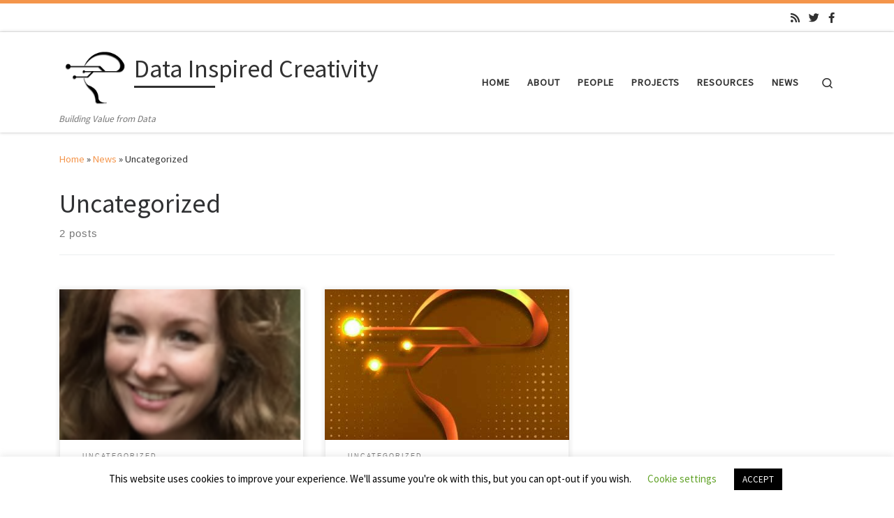

--- FILE ---
content_type: text/html; charset=UTF-8
request_url: https://datainspiredcreativity.com/category/uncategorized/
body_size: 13907
content:
<!DOCTYPE html> <!--[if IE 7]><html
class="ie ie7" lang="en-US"> <![endif]--> <!--[if IE 8]><html
class="ie ie8" lang="en-US"> <![endif]--> <!--[if !(IE 7) | !(IE 8)  ]><!--><html
lang="en-US" class="no-js"> <!--<![endif]--><head><meta
charset="UTF-8" /><meta
http-equiv="X-UA-Compatible" content="IE=EDGE" /><meta
name="viewport" content="width=device-width, initial-scale=1.0" /><link
rel="profile"  href="https://gmpg.org/xfn/11" /><link
rel="pingback" href="https://datainspiredcreativity.com/xmlrpc.php" /> <!--[if lt IE 9]><script src="https://datainspiredcreativity.com/wp-content/themes/customizr/assets/front/js/libs/html5.js"></script><![endif]--><script>(function(html){html.className = html.className.replace(/\bno-js\b/,'js')})(document.documentElement);</script><script data-cfasync="false" data-pagespeed-no-defer type="text/javascript">//<![CDATA[
	var gtm4wp_datalayer_name = "dataLayer";
	var dataLayer = dataLayer || [];

	var gtm4wp_scrollerscript_debugmode         = false;
	var gtm4wp_scrollerscript_callbacktime      = 100;
	var gtm4wp_scrollerscript_readerlocation    = 150;
	var gtm4wp_scrollerscript_contentelementid  = "content";
	var gtm4wp_scrollerscript_scannertime       = 60;
//]]>
</script><title>Uncategorized Archives - Data Inspired Creativity</title><meta
name="robots" content="index, follow" /><meta
name="googlebot" content="index, follow, max-snippet:-1, max-image-preview:large, max-video-preview:-1" /><meta
name="bingbot" content="index, follow, max-snippet:-1, max-image-preview:large, max-video-preview:-1" /><link
rel="canonical" href="https://datainspiredcreativity.com/category/uncategorized/" /><meta
property="og:locale" content="en_US" /><meta
property="og:type" content="article" /><meta
property="og:title" content="Uncategorized Archives - Data Inspired Creativity" /><meta
property="og:url" content="https://datainspiredcreativity.com/category/uncategorized/" /><meta
property="og:site_name" content="Data Inspired Creativity" /><meta
property="og:image" content="https://datainspiredcreativity.com/wp-content/uploads/2020/03/Avatar-black.jpg" /><meta
property="og:image:width" content="1080" /><meta
property="og:image:height" content="1080" /><meta
name="twitter:card" content="summary_large_image" /><meta
name="twitter:site" content="@DataInspired" /><script type="application/ld+json" class="yoast-schema-graph">{"@context":"https://schema.org","@graph":[{"@type":"WebSite","@id":"https://datainspiredcreativity.com/#website","url":"https://datainspiredcreativity.com/","name":"Data Inspired Creativity","description":"Building Value from Data","potentialAction":[{"@type":"SearchAction","target":"https://datainspiredcreativity.com/?s={search_term_string}","query-input":"required name=search_term_string"}],"inLanguage":"en-US"},{"@type":"CollectionPage","@id":"https://datainspiredcreativity.com/category/uncategorized/#webpage","url":"https://datainspiredcreativity.com/category/uncategorized/","name":"Uncategorized Archives - Data Inspired Creativity","isPartOf":{"@id":"https://datainspiredcreativity.com/#website"},"inLanguage":"en-US","potentialAction":[{"@type":"ReadAction","target":["https://datainspiredcreativity.com/category/uncategorized/"]}]}]}</script><link
rel='dns-prefetch' href='//s.w.org' /><link
rel="alternate" type="application/rss+xml" title="Data Inspired Creativity &raquo; Feed" href="https://datainspiredcreativity.com/feed/" /><link
rel="alternate" type="application/rss+xml" title="Data Inspired Creativity &raquo; Comments Feed" href="https://datainspiredcreativity.com/comments/feed/" /><link
rel="alternate" type="application/rss+xml" title="Data Inspired Creativity &raquo; Uncategorized Category Feed" href="https://datainspiredcreativity.com/category/uncategorized/feed/" /><script type="text/javascript">
			window._wpemojiSettings = {"baseUrl":"https:\/\/s.w.org\/images\/core\/emoji\/13.0.0\/72x72\/","ext":".png","svgUrl":"https:\/\/s.w.org\/images\/core\/emoji\/13.0.0\/svg\/","svgExt":".svg","source":{"concatemoji":"https:\/\/datainspiredcreativity.com\/wp-includes\/js\/wp-emoji-release.min.js?ver=5.5.17"}};
			!function(e,a,t){var n,r,o,i=a.createElement("canvas"),p=i.getContext&&i.getContext("2d");function s(e,t){var a=String.fromCharCode;p.clearRect(0,0,i.width,i.height),p.fillText(a.apply(this,e),0,0);e=i.toDataURL();return p.clearRect(0,0,i.width,i.height),p.fillText(a.apply(this,t),0,0),e===i.toDataURL()}function c(e){var t=a.createElement("script");t.src=e,t.defer=t.type="text/javascript",a.getElementsByTagName("head")[0].appendChild(t)}for(o=Array("flag","emoji"),t.supports={everything:!0,everythingExceptFlag:!0},r=0;r<o.length;r++)t.supports[o[r]]=function(e){if(!p||!p.fillText)return!1;switch(p.textBaseline="top",p.font="600 32px Arial",e){case"flag":return s([127987,65039,8205,9895,65039],[127987,65039,8203,9895,65039])?!1:!s([55356,56826,55356,56819],[55356,56826,8203,55356,56819])&&!s([55356,57332,56128,56423,56128,56418,56128,56421,56128,56430,56128,56423,56128,56447],[55356,57332,8203,56128,56423,8203,56128,56418,8203,56128,56421,8203,56128,56430,8203,56128,56423,8203,56128,56447]);case"emoji":return!s([55357,56424,8205,55356,57212],[55357,56424,8203,55356,57212])}return!1}(o[r]),t.supports.everything=t.supports.everything&&t.supports[o[r]],"flag"!==o[r]&&(t.supports.everythingExceptFlag=t.supports.everythingExceptFlag&&t.supports[o[r]]);t.supports.everythingExceptFlag=t.supports.everythingExceptFlag&&!t.supports.flag,t.DOMReady=!1,t.readyCallback=function(){t.DOMReady=!0},t.supports.everything||(n=function(){t.readyCallback()},a.addEventListener?(a.addEventListener("DOMContentLoaded",n,!1),e.addEventListener("load",n,!1)):(e.attachEvent("onload",n),a.attachEvent("onreadystatechange",function(){"complete"===a.readyState&&t.readyCallback()})),(n=t.source||{}).concatemoji?c(n.concatemoji):n.wpemoji&&n.twemoji&&(c(n.twemoji),c(n.wpemoji)))}(window,document,window._wpemojiSettings);
		</script><style type="text/css">
img.wp-smiley,
img.emoji {
	display: inline !important;
	border: none !important;
	box-shadow: none !important;
	height: 1em !important;
	width: 1em !important;
	margin: 0 .07em !important;
	vertical-align: -0.1em !important;
	background: none !important;
	padding: 0 !important;
}
</style><style type="text/css" media="all">
.wpautoterms-footer{background-color:#ffffff;text-align:center;}
.wpautoterms-footer a{color:#000000;font-family:Arial, sans-serif;font-size:14px;}
.wpautoterms-footer .separator{color:#cccccc;font-family:Arial, sans-serif;font-size:14px;}</style><link
rel='stylesheet' id='validate-engine-css-css'  href='https://datainspiredcreativity.com/wp-content/plugins/wysija-newsletters/css/validationEngine.jquery.css?ver=2.14' type='text/css' media='all' /><link
rel='stylesheet' id='formidable-css'  href='https://datainspiredcreativity.com/wp-content/plugins/formidable/css/formidableforms.css?ver=8261603' type='text/css' media='all' /><link
rel='stylesheet' id='wp-block-library-css'  href='https://datainspiredcreativity.com/wp-includes/css/dist/block-library/style.min.css?ver=5.5.17' type='text/css' media='all' /><style id='wp-block-library-inline-css' type='text/css'>
.has-text-align-justify{text-align:justify;}
</style><link
rel='stylesheet' id='wpautoterms_css-css'  href='https://datainspiredcreativity.com/wp-content/plugins/auto-terms-of-service-and-privacy-policy/css/wpautoterms.css?ver=5.5.17' type='text/css' media='all' /><link
rel='stylesheet' id='bcct_style-css'  href='https://datainspiredcreativity.com/wp-content/plugins/better-click-to-tweet/assets/css/styles.css?ver=3.0' type='text/css' media='all' /><link
rel='stylesheet' id='contact-form-7-css'  href='https://datainspiredcreativity.com/wp-content/plugins/contact-form-7/includes/css/styles.css?ver=5.2.2' type='text/css' media='all' /><link
rel='stylesheet' id='cookie-law-info-css'  href='https://datainspiredcreativity.com/wp-content/plugins/cookie-law-info/public/css/cookie-law-info-public.css?ver=1.9.0' type='text/css' media='all' /><link
rel='stylesheet' id='cookie-law-info-gdpr-css'  href='https://datainspiredcreativity.com/wp-content/plugins/cookie-law-info/public/css/cookie-law-info-gdpr.css?ver=1.9.0' type='text/css' media='all' /><link
rel='stylesheet' id='geotarget-css'  href='https://datainspiredcreativity.com/wp-content/plugins/geotargeting/public/css/geotarget-public.css?ver=1.3.4' type='text/css' media='all' /><link
rel='stylesheet' id='SFSImainCss-css'  href='https://datainspiredcreativity.com/wp-content/plugins/ultimate-social-media-icons/css/sfsi-style.css?ver=5.5.17' type='text/css' media='all' /><link
rel='stylesheet' id='wpforms-full-css'  href='https://datainspiredcreativity.com/wp-content/plugins/wpforms-lite/assets/css/wpforms-full.css?ver=1.6.2.2' type='text/css' media='all' /><link
rel='stylesheet' id='379c0f897-css'  href='https://datainspiredcreativity.com/wp-content/uploads/essential-addons-elementor/379c0f897.min.css?ver=1762446938' type='text/css' media='all' /><link
rel='stylesheet' id='wordpress-popular-posts-css-css'  href='https://datainspiredcreativity.com/wp-content/plugins/wordpress-popular-posts/assets/css/wpp.css?ver=5.2.4' type='text/css' media='all' /><link
rel='stylesheet' id='customizr-main-css'  href='https://datainspiredcreativity.com/wp-content/themes/customizr/assets/front/css/style.min.css?ver=4.3.0' type='text/css' media='all' /><style id='customizr-main-inline-css' type='text/css'>
::-moz-selection{background-color:#f4954b}::selection{background-color:#f4954b}a,.btn-skin:active,.btn-skin:focus,.btn-skin:hover,.btn-skin.inverted,.grid-container__classic .post-type__icon,.post-type__icon:hover .icn-format,.grid-container__classic .post-type__icon:hover .icn-format,[class*='grid-container__'] .entry-title a.czr-title:hover,input[type=checkbox]:checked::before{color:#f4954b}.czr-css-loader > div ,.btn-skin,.btn-skin:active,.btn-skin:focus,.btn-skin:hover,.btn-skin-h-dark,.btn-skin-h-dark.inverted:active,.btn-skin-h-dark.inverted:focus,.btn-skin-h-dark.inverted:hover{border-color:#f4954b}.tc-header.border-top{border-top-color:#f4954b}[class*='grid-container__'] .entry-title a:hover::after,.grid-container__classic .post-type__icon,.btn-skin,.btn-skin.inverted:active,.btn-skin.inverted:focus,.btn-skin.inverted:hover,.btn-skin-h-dark,.btn-skin-h-dark.inverted:active,.btn-skin-h-dark.inverted:focus,.btn-skin-h-dark.inverted:hover,.sidebar .widget-title::after,input[type=radio]:checked::before{background-color:#f4954b}.btn-skin-light:active,.btn-skin-light:focus,.btn-skin-light:hover,.btn-skin-light.inverted{color:#f8bf93}input:not([type='submit']):not([type='button']):not([type='number']):not([type='checkbox']):not([type='radio']):focus,textarea:focus,.btn-skin-light,.btn-skin-light.inverted,.btn-skin-light:active,.btn-skin-light:focus,.btn-skin-light:hover,.btn-skin-light.inverted:active,.btn-skin-light.inverted:focus,.btn-skin-light.inverted:hover{border-color:#f8bf93}.btn-skin-light,.btn-skin-light.inverted:active,.btn-skin-light.inverted:focus,.btn-skin-light.inverted:hover{background-color:#f8bf93}.btn-skin-lightest:active,.btn-skin-lightest:focus,.btn-skin-lightest:hover,.btn-skin-lightest.inverted{color:#faceab}.btn-skin-lightest,.btn-skin-lightest.inverted,.btn-skin-lightest:active,.btn-skin-lightest:focus,.btn-skin-lightest:hover,.btn-skin-lightest.inverted:active,.btn-skin-lightest.inverted:focus,.btn-skin-lightest.inverted:hover{border-color:#faceab}.btn-skin-lightest,.btn-skin-lightest.inverted:active,.btn-skin-lightest.inverted:focus,.btn-skin-lightest.inverted:hover{background-color:#faceab}.pagination,a:hover,a:focus,a:active,.btn-skin-dark:active,.btn-skin-dark:focus,.btn-skin-dark:hover,.btn-skin-dark.inverted,.btn-skin-dark-oh:active,.btn-skin-dark-oh:focus,.btn-skin-dark-oh:hover,.post-info a:not(.btn):hover,.grid-container__classic .post-type__icon .icn-format,[class*='grid-container__'] .hover .entry-title a,.widget-area a:not(.btn):hover,a.czr-format-link:hover,.format-link.hover a.czr-format-link,button[type=submit]:hover,button[type=submit]:active,button[type=submit]:focus,input[type=submit]:hover,input[type=submit]:active,input[type=submit]:focus,.tabs .nav-link:hover,.tabs .nav-link.active,.tabs .nav-link.active:hover,.tabs .nav-link.active:focus{color:#f07311}.grid-container__classic.tc-grid-border .grid__item,.btn-skin-dark,.btn-skin-dark.inverted,button[type=submit],input[type=submit],.btn-skin-dark:active,.btn-skin-dark:focus,.btn-skin-dark:hover,.btn-skin-dark.inverted:active,.btn-skin-dark.inverted:focus,.btn-skin-dark.inverted:hover,.btn-skin-h-dark:active,.btn-skin-h-dark:focus,.btn-skin-h-dark:hover,.btn-skin-h-dark.inverted,.btn-skin-h-dark.inverted,.btn-skin-h-dark.inverted,.btn-skin-dark-oh:active,.btn-skin-dark-oh:focus,.btn-skin-dark-oh:hover,.btn-skin-dark-oh.inverted:active,.btn-skin-dark-oh.inverted:focus,.btn-skin-dark-oh.inverted:hover,button[type=submit]:hover,button[type=submit]:active,button[type=submit]:focus,input[type=submit]:hover,input[type=submit]:active,input[type=submit]:focus{border-color:#f07311}.btn-skin-dark,.btn-skin-dark.inverted:active,.btn-skin-dark.inverted:focus,.btn-skin-dark.inverted:hover,.btn-skin-h-dark:active,.btn-skin-h-dark:focus,.btn-skin-h-dark:hover,.btn-skin-h-dark.inverted,.btn-skin-h-dark.inverted,.btn-skin-h-dark.inverted,.btn-skin-dark-oh.inverted:active,.btn-skin-dark-oh.inverted:focus,.btn-skin-dark-oh.inverted:hover,.grid-container__classic .post-type__icon:hover,button[type=submit],input[type=submit],.czr-link-hover-underline .widgets-list-layout-links a:not(.btn)::before,.czr-link-hover-underline .widget_archive a:not(.btn)::before,.czr-link-hover-underline .widget_nav_menu a:not(.btn)::before,.czr-link-hover-underline .widget_rss ul a:not(.btn)::before,.czr-link-hover-underline .widget_recent_entries a:not(.btn)::before,.czr-link-hover-underline .widget_categories a:not(.btn)::before,.czr-link-hover-underline .widget_meta a:not(.btn)::before,.czr-link-hover-underline .widget_recent_comments a:not(.btn)::before,.czr-link-hover-underline .widget_pages a:not(.btn)::before,.czr-link-hover-underline .widget_calendar a:not(.btn)::before,[class*='grid-container__'] .hover .entry-title a::after,a.czr-format-link::before,.comment-author a::before,.comment-link::before,.tabs .nav-link.active::before{background-color:#f07311}.btn-skin-dark-shaded:active,.btn-skin-dark-shaded:focus,.btn-skin-dark-shaded:hover,.btn-skin-dark-shaded.inverted{background-color:rgba(240,115,17,0.2)}.btn-skin-dark-shaded,.btn-skin-dark-shaded.inverted:active,.btn-skin-dark-shaded.inverted:focus,.btn-skin-dark-shaded.inverted:hover{background-color:rgba(240,115,17,0.8)}
.tc-header.border-top { border-top-width: 5px; border-top-style: solid }
.grid-container__classic .czr__r-wGOC::before{padding-top:61.803398%}

@media (min-width: 768px) {.grid-container__classic .czr__r-wGOC::before{padding-top:40%}}

#czr-push-footer { display: none; visibility: hidden; }
        .czr-sticky-footer #czr-push-footer.sticky-footer-enabled { display: block; }
        
</style><link
rel='stylesheet' id='jetpack_css-css'  href='https://datainspiredcreativity.com/wp-content/plugins/jetpack/css/jetpack.css?ver=8.8.2' type='text/css' media='all' /><script type='text/javascript' id="nb-jquery" src='https://datainspiredcreativity.com/wp-includes/js/jquery/jquery.js?ver=1.12.4-wp' id='jquery-core-js'></script><script type='text/javascript' id='cookie-law-info-js-extra'>
/* <![CDATA[ */
var Cli_Data = {"nn_cookie_ids":[],"cookielist":[],"ccpaEnabled":"","ccpaRegionBased":"","ccpaBarEnabled":"","ccpaType":"gdpr","js_blocking":"","custom_integration":""};
var cli_cookiebar_settings = {"animate_speed_hide":"500","animate_speed_show":"500","background":"#FFF","border":"#b1a6a6c2","border_on":"","button_1_button_colour":"#000","button_1_button_hover":"#000000","button_1_link_colour":"#fff","button_1_as_button":"1","button_1_new_win":"","button_2_button_colour":"#333","button_2_button_hover":"#292929","button_2_link_colour":"#444","button_2_as_button":"","button_2_hidebar":"","button_3_button_colour":"#000","button_3_button_hover":"#000000","button_3_link_colour":"#fff","button_3_as_button":"1","button_3_new_win":"","button_4_button_colour":"#000","button_4_button_hover":"#000000","button_4_link_colour":"#62a329","button_4_as_button":"","font_family":"inherit","header_fix":"","notify_animate_hide":"1","notify_animate_show":"","notify_div_id":"#cookie-law-info-bar","notify_position_horizontal":"right","notify_position_vertical":"bottom","scroll_close":"","scroll_close_reload":"","accept_close_reload":"","reject_close_reload":"","showagain_tab":"1","showagain_background":"#fff","showagain_border":"#000","showagain_div_id":"#cookie-law-info-again","showagain_x_position":"100px","text":"#000","show_once_yn":"","show_once":"10000","logging_on":"","as_popup":"","popup_overlay":"1","bar_heading_text":"","cookie_bar_as":"banner","popup_showagain_position":"bottom-right","widget_position":"left"};
var log_object = {"ajax_url":"https:\/\/datainspiredcreativity.com\/wp-admin\/admin-ajax.php"};
/* ]]> */
</script><script type='text/javascript' src='https://datainspiredcreativity.com/wp-content/plugins/cookie-law-info/public/js/cookie-law-info-public.js?ver=1.9.0' id='cookie-law-info-js'></script><script type='text/javascript' src='https://datainspiredcreativity.com/wp-content/plugins/geotargeting/public/js/geotarget-public.js?ver=1.3.4' id='geotarget-js'></script><script type='text/javascript' src='https://datainspiredcreativity.com/wp-content/plugins/geotargeting/public/js/ddslick.js?ver=1.3.4' id='geot-slick-js'></script><script type='text/javascript' src='https://datainspiredcreativity.com/wp-includes/js/jquery/jquery-migrate.min.js?ver=1.4.1' id='jquery-migrate-js'></script><script type='text/javascript' src='https://datainspiredcreativity.com/wp-content/plugins/duracelltomi-google-tag-manager/js/gtm4wp-contact-form-7-tracker.js?ver=1.11.4' id='gtm4wp-contact-form-7-tracker-js'></script><script type='text/javascript' src='https://datainspiredcreativity.com/wp-content/plugins/duracelltomi-google-tag-manager/js/gtm4wp-form-move-tracker.js?ver=1.11.4' id='gtm4wp-form-move-tracker-js'></script><script type='text/javascript' src='https://datainspiredcreativity.com/wp-content/plugins/duracelltomi-google-tag-manager/js/analytics-talk-content-tracking.js?ver=1.11.4' id='gtm4wp-scroll-tracking-js'></script><script type='application/json' id='wpp-json'>
{"sampling_active":0,"sampling_rate":100,"ajax_url":"https:\/\/datainspiredcreativity.com\/wp-json\/wordpress-popular-posts\/v1\/popular-posts","ID":0,"token":"940c939529","lang":0,"debug":0}
</script><script type='text/javascript' src='https://datainspiredcreativity.com/wp-content/plugins/wordpress-popular-posts/assets/js/wpp.min.js?ver=5.2.4' id='wpp-js-js'></script><script type='text/javascript' src='https://datainspiredcreativity.com/wp-content/themes/customizr/assets/front/js/libs/modernizr.min.js?ver=4.3.0' id='modernizr-js'></script><script type='text/javascript' src='https://datainspiredcreativity.com/wp-includes/js/underscore.min.js?ver=1.8.3' id='underscore-js'></script><script type='text/javascript' id='tc-scripts-js-extra'>
/* <![CDATA[ */
var CZRParams = {"assetsPath":"https:\/\/datainspiredcreativity.com\/wp-content\/themes\/customizr\/assets\/front\/","mainScriptUrl":"https:\/\/datainspiredcreativity.com\/wp-content\/themes\/customizr\/assets\/front\/js\/tc-scripts.min.js?4.3.0","deferFontAwesome":"1","fontAwesomeUrl":"https:\/\/datainspiredcreativity.com\/wp-content\/themes\/customizr\/assets\/shared\/fonts\/fa\/css\/fontawesome-all.min.css?4.3.0","_disabled":[],"centerSliderImg":"1","isLightBoxEnabled":"1","SmoothScroll":{"Enabled":true,"Options":{"touchpadSupport":false}},"isAnchorScrollEnabled":"","anchorSmoothScrollExclude":{"simple":["[class*=edd]",".carousel-control","[data-toggle=\"modal\"]","[data-toggle=\"dropdown\"]","[data-toggle=\"czr-dropdown\"]","[data-toggle=\"tooltip\"]","[data-toggle=\"popover\"]","[data-toggle=\"collapse\"]","[data-toggle=\"czr-collapse\"]","[data-toggle=\"tab\"]","[data-toggle=\"pill\"]","[data-toggle=\"czr-pill\"]","[class*=upme]","[class*=um-]"],"deep":{"classes":[],"ids":[]}},"timerOnScrollAllBrowsers":"1","centerAllImg":"1","HasComments":"","LoadModernizr":"1","stickyHeader":"","extLinksStyle":"","extLinksTargetExt":"","extLinksSkipSelectors":{"classes":["btn","button"],"ids":[]},"dropcapEnabled":"","dropcapWhere":{"post":"","page":""},"dropcapMinWords":"","dropcapSkipSelectors":{"tags":["IMG","IFRAME","H1","H2","H3","H4","H5","H6","BLOCKQUOTE","UL","OL"],"classes":["btn"],"id":[]},"imgSmartLoadEnabled":"1","imgSmartLoadOpts":{"parentSelectors":["[class*=grid-container], .article-container",".__before_main_wrapper",".widget-front",".post-related-articles",".tc-singular-thumbnail-wrapper"],"opts":{"excludeImg":[".tc-holder-img"]}},"imgSmartLoadsForSliders":"1","pluginCompats":[],"isWPMobile":"","menuStickyUserSettings":{"desktop":"stick_up","mobile":"stick_up"},"adminAjaxUrl":"https:\/\/datainspiredcreativity.com\/wp-admin\/admin-ajax.php","ajaxUrl":"https:\/\/datainspiredcreativity.com\/?czrajax=1","frontNonce":{"id":"CZRFrontNonce","handle":"0ee0255385"},"isDevMode":"","isModernStyle":"1","i18n":{"Permanently dismiss":"Permanently dismiss"},"frontNotifications":{"welcome":{"enabled":false,"content":"","dismissAction":"dismiss_welcome_note_front"}},"preloadGfonts":"1","googleFonts":"Source+Sans+Pro"};
/* ]]> */
</script><script type='text/javascript' src='https://datainspiredcreativity.com/wp-content/themes/customizr/assets/front/js/tc-scripts.min.js?ver=4.3.0' id='tc-scripts-js' defer></script><link
rel="https://api.w.org/" href="https://datainspiredcreativity.com/wp-json/" /><link
rel="alternate" type="application/json" href="https://datainspiredcreativity.com/wp-json/wp/v2/categories/1" /><link
rel="EditURI" type="application/rsd+xml" title="RSD" href="https://datainspiredcreativity.com/xmlrpc.php?rsd" /><link
rel="wlwmanifest" type="application/wlwmanifest+xml" href="https://datainspiredcreativity.com/wp-includes/wlwmanifest.xml" /><script type="text/javascript">var ajaxurl = "https://datainspiredcreativity.com/wp-admin/admin-ajax.php";</script><meta
name="follow.[base64]" content="BFPXEAP30dPNZ8dahEJp"/><script data-cfasync="false" data-pagespeed-no-defer type="text/javascript">//<![CDATA[
	var dataLayer_content = {"pagePostType":"post","pagePostType2":"category-post","pageCategory":["uncategorized"]};
	dataLayer.push( dataLayer_content );//]]>
</script><script data-cfasync="false">//<![CDATA[
(function(w,d,s,l,i){w[l]=w[l]||[];w[l].push({'gtm.start':
new Date().getTime(),event:'gtm.js'});var f=d.getElementsByTagName(s)[0],
j=d.createElement(s),dl=l!='dataLayer'?'&l='+l:'';j.async=true;j.src=
'//www.googletagmanager.com/gtm.'+'js?id='+i+dl;f.parentNode.insertBefore(j,f);
})(window,document,'script','dataLayer','GTM-WZQM4Q7');//]]>
</script><style type='text/css'>img#wpstats{display:none}</style><style type="text/css">.recentcomments a{display:inline !important;padding:0 !important;margin:0 !important;}</style><script type="text/javascript">
				var cli_flush_cache = true;
			</script><link
rel="icon" href="https://datainspiredcreativity.com/wp-content/uploads/2020/03/cropped-Avatar-black-32x32.jpg" sizes="32x32" /><link
rel="icon" href="https://datainspiredcreativity.com/wp-content/uploads/2020/03/cropped-Avatar-black-192x192.jpg" sizes="192x192" /><link
rel="apple-touch-icon" href="https://datainspiredcreativity.com/wp-content/uploads/2020/03/cropped-Avatar-black-180x180.jpg" /><meta
name="msapplication-TileImage" content="https://datainspiredcreativity.com/wp-content/uploads/2020/03/cropped-Avatar-black-270x270.jpg" /></head><body
class="archive category category-uncategorized category-1 wp-custom-logo wp-embed-responsive sek-hide-rc-badge czr-link-hover-underline header-skin-light footer-skin-dark czr-no-sidebar tc-center-images czr-full-layout czr-post-list-context czr-sticky-footer elementor-default"> <a
class="screen-reader-text skip-link" href="#content">Skip to content</a><div
id="tc-page-wrap" class=""><header
class="tpnav-header__header tc-header sl-logo_left sticky-brand-shrink-on sticky-transparent border-top czr-submenu-fade czr-submenu-move" ><div
class="topbar-navbar__wrapper " ><div
class="container"><div
class="row flex-row flex-lg-nowrap justify-content-start justify-content-lg-end align-items-center topbar-navbar__row"><div
class="topbar-nav__socials social-links col col-auto "><ul
class="socials " ><li ><a
rel="nofollow noopener noreferrer" class="social-icon icon-feed"  title="Subscribe to my rss feed" aria-label="Subscribe to my rss feed" href="https://datainspiredcreativity.com/feed/rss/"  target="_blank" ><i
class="fas fa-rss"></i></a></li><li ><a
rel="nofollow noopener noreferrer" class="social-icon icon-twitter"  title="Follow us on Twitter" aria-label="Follow us on Twitter" href="https://twitter.com/DataInspired"  target="_blank" ><i
class="fab fa-twitter"></i></a></li><li ><a
rel="nofollow noopener noreferrer" class="social-icon icon-facebook-f (alias)"  title="Follow us on Facebook-f (alias)" aria-label="Follow us on Facebook-f (alias)" href="https://www.facebook.com/DataInspiredCreativity"  target="_blank" ><i
class="fab fa-facebook-f (alias)"></i></a></li></ul></div></div></div></div><div
class="primary-navbar__wrapper d-none d-lg-block has-horizontal-menu has-branding-aside desktop-sticky" ><div
class="container"><div
class="row align-items-center flex-row primary-navbar__row"><div
class="branding__container col col-auto" ><div
class="branding align-items-center flex-column "><div
class="branding-row d-flex align-self-start flex-row align-items-center"><div
class="navbar-brand col-auto " > <a
class="navbar-brand-sitelogo" href="https://datainspiredcreativity.com/"  aria-label="Data Inspired Creativity | Building Value from Data" > <img
src="https://datainspiredcreativity.com/wp-content/uploads/2020/03/Avatar-black.jpg" alt="Back Home" class="" width="1080" height="1080" style="max-width:250px;max-height:100px" data-no-retina> </a></div><div
class="branding-aside col-auto flex-column d-flex"> <span
class="navbar-brand col-auto " > <a
class="navbar-brand-sitename  czr-underline" href="https://datainspiredcreativity.com/"> <span>Data Inspired Creativity</span> </a> </span></div></div> <span
class="header-tagline " > Building Value from Data</span></div></div><div
class="primary-nav__container justify-content-lg-around col col-lg-auto flex-lg-column" ><div
class="primary-nav__wrapper flex-lg-row align-items-center justify-content-end"> <nav
class="primary-nav__nav col" id="primary-nav"><div
class="nav__menu-wrapper primary-nav__menu-wrapper justify-content-end czr-open-on-hover" ><ul
id="main-menu" class="primary-nav__menu regular-nav nav__menu nav"><li
id="menu-item-37" class="menu-item menu-item-type-post_type menu-item-object-page menu-item-home menu-item-37"><a
href="https://datainspiredcreativity.com/" class="nav__link"><span
class="nav__title">Home</span></a></li><li
id="menu-item-26" class="menu-item menu-item-type-post_type menu-item-object-page menu-item-26"><a
href="https://datainspiredcreativity.com/about/" class="nav__link"><span
class="nav__title">About</span></a></li><li
id="menu-item-28" class="menu-item menu-item-type-post_type menu-item-object-page menu-item-28"><a
href="https://datainspiredcreativity.com/people/" class="nav__link"><span
class="nav__title">People</span></a></li><li
id="menu-item-29" class="menu-item menu-item-type-post_type menu-item-object-page menu-item-29"><a
href="https://datainspiredcreativity.com/projects/" class="nav__link"><span
class="nav__title">Projects</span></a></li><li
id="menu-item-30" class="menu-item menu-item-type-post_type menu-item-object-page menu-item-30"><a
href="https://datainspiredcreativity.com/resources/" class="nav__link"><span
class="nav__title">Resources</span></a></li><li
id="menu-item-36" class="menu-item menu-item-type-post_type menu-item-object-page current_page_parent menu-item-36"><a
href="https://datainspiredcreativity.com/news/" class="nav__link"><span
class="nav__title">News</span></a></li></ul></div> </nav><div
class="primary-nav__utils nav__utils col-auto" ><ul
class="nav utils flex-row flex-nowrap regular-nav"><li
class="nav__search " > <a
href="#" class="search-toggle_btn icn-search czr-overlay-toggle_btn"  aria-expanded="false"><span
class="sr-only">Search</span></a><div
class="czr-search-expand"><div
class="czr-search-expand-inner"><div
class="search-form__container " ><form
action="https://datainspiredcreativity.com/" method="get" class="czr-form search-form"><div
class="form-group czr-focus"> <label
for="s-690cce5a22509" id="lsearch-690cce5a22509"> <span
class="screen-reader-text">Search</span> <input
id="s-690cce5a22509" class="form-control czr-search-field" name="s" type="search" value="" aria-describedby="lsearch-690cce5a22509" placeholder="Search &hellip;"> </label> <button
type="submit" class="button"><i
class="icn-search"></i><span
class="screen-reader-text">Search &hellip;</span></button></div></form></div></div></div></li></ul></div></div></div></div></div></div><div
class="mobile-navbar__wrapper d-lg-none mobile-sticky" ><div
class="branding__container justify-content-between align-items-center container" ><div
class="branding flex-column"><div
class="branding-row d-flex align-self-start flex-row align-items-center"><div
class="navbar-brand col-auto " > <a
class="navbar-brand-sitelogo" href="https://datainspiredcreativity.com/"  aria-label="Data Inspired Creativity | Building Value from Data" > <img
src="https://datainspiredcreativity.com/wp-content/uploads/2020/03/Avatar-black.jpg" alt="Back Home" class="" width="1080" height="1080" style="max-width:250px;max-height:100px" data-no-retina> </a></div><div
class="branding-aside col-auto"> <span
class="navbar-brand col-auto " > <a
class="navbar-brand-sitename  czr-underline" href="https://datainspiredcreativity.com/"> <span>Data Inspired Creativity</span> </a> </span></div></div></div><div
class="mobile-utils__wrapper nav__utils regular-nav"><ul
class="nav utils row flex-row flex-nowrap"><li
class="nav__search " > <a
href="#" class="search-toggle_btn icn-search czr-dropdown" data-aria-haspopup="true" aria-expanded="false"><span
class="sr-only">Search</span></a><div
class="czr-search-expand"><div
class="czr-search-expand-inner"><div
class="search-form__container " ><form
action="https://datainspiredcreativity.com/" method="get" class="czr-form search-form"><div
class="form-group czr-focus"> <label
for="s-690cce5a22ca6" id="lsearch-690cce5a22ca6"> <span
class="screen-reader-text">Search</span> <input
id="s-690cce5a22ca6" class="form-control czr-search-field" name="s" type="search" value="" aria-describedby="lsearch-690cce5a22ca6" placeholder="Search &hellip;"> </label> <button
type="submit" class="button"><i
class="icn-search"></i><span
class="screen-reader-text">Search &hellip;</span></button></div></form></div></div></div><ul
class="dropdown-menu czr-dropdown-menu"><li
class="header-search__container container"><div
class="search-form__container " ><form
action="https://datainspiredcreativity.com/" method="get" class="czr-form search-form"><div
class="form-group czr-focus"> <label
for="s-690cce5a22eab" id="lsearch-690cce5a22eab"> <span
class="screen-reader-text">Search</span> <input
id="s-690cce5a22eab" class="form-control czr-search-field" name="s" type="search" value="" aria-describedby="lsearch-690cce5a22eab" placeholder="Search &hellip;"> </label> <button
type="submit" class="button"><i
class="icn-search"></i><span
class="screen-reader-text">Search &hellip;</span></button></div></form></div></li></ul></li><li
class="hamburger-toggler__container " > <button
class="ham-toggler-menu czr-collapsed" data-toggle="czr-collapse" data-target="#mobile-nav"><span
class="ham__toggler-span-wrapper"><span
class="line line-1"></span><span
class="line line-2"></span><span
class="line line-3"></span></span><span
class="screen-reader-text">Menu</span></button></li></ul></div></div><div
class="mobile-nav__container " > <nav
class="mobile-nav__nav flex-column czr-collapse" id="mobile-nav"><div
class="mobile-nav__inner container"><div
class="nav__menu-wrapper mobile-nav__menu-wrapper czr-open-on-click" ><ul
id="mobile-nav-menu" class="mobile-nav__menu vertical-nav nav__menu flex-column nav"><li
class="menu-item menu-item-type-post_type menu-item-object-page menu-item-home menu-item-37"><a
href="https://datainspiredcreativity.com/" class="nav__link"><span
class="nav__title">Home</span></a></li><li
class="menu-item menu-item-type-post_type menu-item-object-page menu-item-26"><a
href="https://datainspiredcreativity.com/about/" class="nav__link"><span
class="nav__title">About</span></a></li><li
class="menu-item menu-item-type-post_type menu-item-object-page menu-item-28"><a
href="https://datainspiredcreativity.com/people/" class="nav__link"><span
class="nav__title">People</span></a></li><li
class="menu-item menu-item-type-post_type menu-item-object-page menu-item-29"><a
href="https://datainspiredcreativity.com/projects/" class="nav__link"><span
class="nav__title">Projects</span></a></li><li
class="menu-item menu-item-type-post_type menu-item-object-page menu-item-30"><a
href="https://datainspiredcreativity.com/resources/" class="nav__link"><span
class="nav__title">Resources</span></a></li><li
class="menu-item menu-item-type-post_type menu-item-object-page current_page_parent menu-item-36"><a
href="https://datainspiredcreativity.com/news/" class="nav__link"><span
class="nav__title">News</span></a></li></ul></div></div> </nav></div></div></header><div
id="main-wrapper" class="section"><div
class="czr-hot-crumble container page-breadcrumbs" role="navigation" ><div
class="row"> <nav
class="breadcrumbs col-12"><span
class="trail-begin"><a
href="https://datainspiredcreativity.com" title="Data Inspired Creativity" rel="home" class="trail-begin">Home</a></span> <span
class="sep">&raquo;</span> <a
href="https://datainspiredcreativity.com/news/" title="News">News</a> <span
class="sep">&raquo;</span> <span
class="trail-end">Uncategorized</span></nav></div></div><div
class="container" role="main"><div
class="flex-row row column-content-wrapper"><div
id="content" class="col-12 article-container"><header
class="archive-header " ><div
class="archive-header-inner"><h1 class="archive-title"> Uncategorized</h1><div
class="header-bottom"> <span> 2 posts </span></div><hr
class="featurette-divider"></div> </header><div
id="czr_grid-690cce5a0762d" class="grid-container grid-container__classic tc-grid-shadow tc-grid-border tc-grid-hover-move" ><div
class="grid__wrapper grid"> <section
class="row grid__section cols-3 grid-section-not-featured"> <article
id="post-121" class="grid-item col-12 col-md-6 col-xl-4 col-lg-4 post-121 post type-post status-publish format-standard category-uncategorized czr-hentry" > <section
class="grid__item"><div
class="tc-grid-figure entry-media__holder has-thumb czr__r-wGR js-centering"><div
class="entry-media__wrapper czr__r-i"> <a
class="bg-link" href="https://datainspiredcreativity.com/2020/04/guda-van-noort/"></a> <img
width="212" height="280"  src="[data-uri]" data-src="https://datainspiredcreativity.com/wp-content/uploads/2020/04/Screenshot-2019-09-13-17.18.11.png"  class="attachment-tc-grid tc-thumb-type-attachment czr-img" alt="" loading="lazy" /></div><div
class="tc-grid-caption"><div
class="entry-summary "><div
class="tc-g-cont czr-talign"><p>Guda van Noort is a&nbsp;Full Professor of Persuasion &amp; New Media Technologies at the Amsterdam School of Communication Research, University of Amsterdam&nbsp;and the director of SWOCC.&nbsp;Her&nbsp;research&nbsp;is about the&nbsp;power of new media and technologies to change the cognitions, attitudes, convictions and behaviour of consumers and other media users. These technologies deploy [&hellip;]</p></div></div></div></div><div
class="tc-content"> <header
class="entry-header " ><div
class="entry-header-inner "><div
class="tax__container post-info entry-meta"> <a
class="tax__link" href="https://datainspiredcreativity.com/category/uncategorized/" title="View all posts in Uncategorized"> <span>Uncategorized</span> </a></div><h2 class="entry-title"> <a
class="czr-title" href="https://datainspiredcreativity.com/2020/04/guda-van-noort/" rel="bookmark">Guda van Noort</a></h2></div> </header> <footer
class="entry-footer" ><div
class="post-info clearfix entry-meta"><div
class="row flex-row"><div
class="col col-auto"><span
class="author-meta">by <span
class="author vcard"><span
class="author_name"><a
class="url fn n" href="https://datainspiredcreativity.com/author/francesco-lelli/" title="View all posts by Francesco Lelli" rel="author">Francesco Lelli</a></span></span></span></div><div
class="col col-auto"><div
class="row"><div
class="col col-auto">Published <a
href="https://datainspiredcreativity.com/2020/04/guda-van-noort/" title="Permalink to:&nbsp;Guda van Noort" rel="bookmark"><time
class="entry-date published updated" datetime="April 6, 2020">April 6, 2020</time></a></div></div></div></div></div> </footer></div> </section> </article><article
id="post-103" class="grid-item col-12 col-md-6 col-xl-4 col-lg-4 post-103 post type-post status-publish format-standard has-post-thumbnail category-uncategorized tag-pictures czr-hentry" > <section
class="grid__item"><div
class="tc-grid-figure entry-media__holder has-thumb czr__r-wGR js-centering"><div
class="entry-media__wrapper czr__r-i"> <a
class="bg-link" href="https://datainspiredcreativity.com/2020/03/creatives-for-data-inspired-creativity/"></a> <img
width="400" height="350"  src="[data-uri]" data-src="https://datainspiredcreativity.com/wp-content/uploads/2020/03/TWITTER-AVATAR-400x350.jpg"  class="attachment-tc-grid tc-thumb-type-thumb czr-img wp-post-image" alt="" loading="lazy" /></div><div
class="tc-grid-caption"><div
class="entry-summary "><div
class="tc-g-cont czr-talign"><p>A picture is worth a thousand words! In case you would like to add faces to the project please visit our people section: https://datainspiredcreativity.com/people/ And if this is not enough you are welcome to contact us at: https://datainspiredcreativity.com/contacts/ Or get in touch with as using Facebook or Twitter at the [&hellip;]</p></div></div></div></div><div
class="tc-content"> <header
class="entry-header " ><div
class="entry-header-inner "><div
class="tax__container post-info entry-meta"> <a
class="tax__link" href="https://datainspiredcreativity.com/category/uncategorized/" title="View all posts in Uncategorized"> <span>Uncategorized</span> </a></div><h2 class="entry-title"> <a
class="czr-title" href="https://datainspiredcreativity.com/2020/03/creatives-for-data-inspired-creativity/" rel="bookmark">Creatives for Data Inspired Creativity</a></h2></div> </header> <footer
class="entry-footer" ><div
class="post-tags entry-meta"><ul
class="tags"><li><a
class="tag__link btn btn-skin-dark-oh inverted" href="https://datainspiredcreativity.com/tag/pictures/" title="View all posts in pictures"> <span>pictures</span> </a></li></ul></div><div
class="post-info clearfix entry-meta"><div
class="row flex-row"><div
class="col col-auto"><span
class="author-meta">by <span
class="author vcard"><span
class="author_name"><a
class="url fn n" href="https://datainspiredcreativity.com/author/francesco-lelli/" title="View all posts by Francesco Lelli" rel="author">Francesco Lelli</a></span></span></span></div><div
class="col col-auto"><div
class="row"><div
class="col col-auto">Published <a
href="https://datainspiredcreativity.com/2020/03/creatives-for-data-inspired-creativity/" title="Permalink to:&nbsp;Creatives for Data Inspired Creativity" rel="bookmark"><time
class="entry-date published updated" datetime="March 23, 2020">March 23, 2020</time></a></div></div></div></div></div> </footer></div> </section> </article> </section></div></div><div
id="czr-comments" class="comments-area " ></div></div></div></div><div
id="czr-push-footer" ></div></div><div
class="container-fluid"></div> <footer
id="footer" class="footer__wrapper" ><div
id="footer-widget-area" class="widget__wrapper" role="complementary" ><div
class="container widget__container"><div
class="row"><div
id="footer_one" class="col-md-4 col-12"> <aside
id="recent-posts-4" class="widget widget_recent_entries"><h5 class="widget-title">Recent Posts</h5><ul><li> <a
href="https://datainspiredcreativity.com/2020/04/guda-van-noort/">Guda van Noort</a></li><li> <a
href="https://datainspiredcreativity.com/2020/03/joris-ebbers/">Joris Ebbers</a></li></ul></aside> <aside
id="wpp-3" class="widget popular-posts"><h5 class="widget-title">Popular</h5><p
class="wpp-no-data">Sorry. No data so far.</p> </aside></div><div
id="footer_two" class="col-md-4 col-12"> <aside
id="categories-4" class="widget widget_categories"><h5 class="widget-title">Categories</h5><ul><li
class="cat-item cat-item-4"><a
href="https://datainspiredcreativity.com/category/people/">People</a></li><li
class="cat-item cat-item-1 current-cat"><a
aria-current="page" href="https://datainspiredcreativity.com/category/uncategorized/">Uncategorized</a></li></ul></aside></div><div
id="footer_three" class="col-md-4 col-12"> <aside
id="nav_menu-7" class="widget widget_nav_menu"><h5 class="widget-title">More about Us</h5><div
class="menu-footerrightmenu-container"><ul
id="menu-footerrightmenu" class="menu"><li
id="menu-item-70" class="menu-item menu-item-type-post_type menu-item-object-page menu-item-70"><a
href="https://datainspiredcreativity.com/contacts/">Contacts</a></li><li
id="menu-item-72" class="menu-item menu-item-type-post_type menu-item-object-page menu-item-72"><a
href="https://datainspiredcreativity.com/partners/">Partners</a></li><li
id="menu-item-71" class="menu-item menu-item-type-post_type menu-item-object-page menu-item-71"><a
href="https://datainspiredcreativity.com/events/">Events</a></li></ul></div></aside></div></div></div></div><div
id="colophon" class="colophon " ><div
class="container"><div
class="colophon__row row flex-row justify-content-between"><div
class="col-12 col-sm-auto"><div
id="footer__credits" class="footer__credits" ><p
class="czr-copyright"> <span
class="czr-copyright-text">&copy;&nbsp;2025&nbsp;</span><a
class="czr-copyright-link" href="https://datainspiredcreativity.com" title="Data Inspired Creativity">Data Inspired Creativity</a><span
class="czr-rights-text">&nbsp;&ndash;&nbsp;All rights reserved</span></p><p
class="czr-credits"> <span
class="czr-designer"> <span
class="czr-wp-powered"><span
class="czr-wp-powered-text">Powered by&nbsp;</span><a
class="czr-wp-powered-link fab fa-wordpress" title="Powered by WordPress" href="https://wordpress.org/" target="_blank" rel="noopener noreferrer"></a></span><span
class="czr-designer-text">&nbsp;&ndash;&nbsp;Designed with the <a
class="czr-designer-link" href="https://presscustomizr.com/customizr" title="Customizr theme">Customizr theme</a></span> </span></p></div></div><div
class="col-12 col-sm-auto"><div
class="social-links"><ul
class="socials " ><li ><a
rel="nofollow noopener noreferrer" class="social-icon icon-feed"  title="Subscribe to my rss feed" aria-label="Subscribe to my rss feed" href="https://datainspiredcreativity.com/feed/rss/"  target="_blank" ><i
class="fas fa-rss"></i></a></li><li ><a
rel="nofollow noopener noreferrer" class="social-icon icon-twitter"  title="Follow us on Twitter" aria-label="Follow us on Twitter" href="https://twitter.com/DataInspired"  target="_blank" ><i
class="fab fa-twitter"></i></a></li><li ><a
rel="nofollow noopener noreferrer" class="social-icon icon-facebook-f (alias)"  title="Follow us on Facebook-f (alias)" aria-label="Follow us on Facebook-f (alias)" href="https://www.facebook.com/DataInspiredCreativity"  target="_blank" ><i
class="fab fa-facebook-f (alias)"></i></a></li></ul></div></div></div></div></div> </footer></div><button
class="btn czr-btt czr-btta right" ><i
class="icn-up-small"></i></button><div
id="cookie-law-info-bar"><span>This website uses cookies to improve your experience. We'll assume you're ok with this, but you can opt-out if you wish. <a
role='button' tabindex='0' class="cli_settings_button" style="margin:5px 20px 5px 20px;" >Cookie settings</a><a
role='button' tabindex='0' data-cli_action="accept" id="cookie_action_close_header"  class="medium cli-plugin-button cli-plugin-main-button cookie_action_close_header cli_action_button" style="display:inline-block;  margin:5px; ">ACCEPT</a></span></div><div
id="cookie-law-info-again" style="display:none;"><span
id="cookie_hdr_showagain">Privacy & Cookies Policy</span></div><div
class="cli-modal" id="cliSettingsPopup" tabindex="-1" role="dialog" aria-labelledby="cliSettingsPopup" aria-hidden="true"><div
class="cli-modal-dialog" role="document"><div
class="cli-modal-content cli-bar-popup"> <button
type="button" class="cli-modal-close" id="cliModalClose"> <svg
class="" viewBox="0 0 24 24"><path
d="M19 6.41l-1.41-1.41-5.59 5.59-5.59-5.59-1.41 1.41 5.59 5.59-5.59 5.59 1.41 1.41 5.59-5.59 5.59 5.59 1.41-1.41-5.59-5.59z"></path><path
d="M0 0h24v24h-24z" fill="none"></path></svg> <span
class="wt-cli-sr-only">Close</span> </button><div
class="cli-modal-body"><div
class="cli-container-fluid cli-tab-container"><div
class="cli-row"><div
class="cli-col-12 cli-align-items-stretch cli-px-0"><div
class="cli-privacy-overview"><h4>Privacy Overview</h4><div
class="cli-privacy-content"><div
class="cli-privacy-content-text">This website uses cookies to improve your experience while you navigate through the website. Out of these cookies, the cookies that are categorized as necessary are stored on your browser as they are essential for the working of basic functionalities of the website. We also use third-party cookies that help us analyze and understand how you use this website. These cookies will be stored in your browser only with your consent. You also have the option to opt-out of these cookies. But opting out of some of these cookies may have an effect on your browsing experience.</div></div> <a
class="cli-privacy-readmore" data-readmore-text="Show more" data-readless-text="Show less"></a></div></div><div
class="cli-col-12 cli-align-items-stretch cli-px-0 cli-tab-section-container"><div
class="cli-tab-section"><div
class="cli-tab-header"> <a
role="button" tabindex="0" class="cli-nav-link cli-settings-mobile" data-target="necessary" data-toggle="cli-toggle-tab"> Necessary </a><div
class="wt-cli-necessary-checkbox"> <input
type="checkbox" class="cli-user-preference-checkbox"  id="wt-cli-checkbox-necessary" data-id="checkbox-necessary" checked="checked"  /> <label
class="form-check-label" for="wt-cli-checkbox-necessary">Necessary</label></div> <span
class="cli-necessary-caption">Always Enabled</span></div><div
class="cli-tab-content"><div
class="cli-tab-pane cli-fade" data-id="necessary"><p>Necessary cookies are absolutely essential for the website to function properly. This category only includes cookies that ensures basic functionalities and security features of the website. These cookies do not store any personal information.</p></div></div></div><div
class="cli-tab-section"><div
class="cli-tab-header"> <a
role="button" tabindex="0" class="cli-nav-link cli-settings-mobile" data-target="non-necessary" data-toggle="cli-toggle-tab"> Non-necessary </a><div
class="cli-switch"> <input
type="checkbox" id="wt-cli-checkbox-non-necessary" class="cli-user-preference-checkbox"  data-id="checkbox-non-necessary"  checked='checked' /> <label
for="wt-cli-checkbox-non-necessary" class="cli-slider" data-cli-enable="Enabled" data-cli-disable="Disabled"><span
class="wt-cli-sr-only">Non-necessary</span></label></div></div><div
class="cli-tab-content"><div
class="cli-tab-pane cli-fade" data-id="non-necessary"><p>Any cookies that may not be particularly necessary for the website to function and is used specifically to collect user personal data via analytics, ads, other embedded contents are termed as non-necessary cookies. It is mandatory to procure user consent prior to running these cookies on your website.</p></div></div></div></div></div></div></div></div></div></div><div
class="cli-modal-backdrop cli-fade cli-settings-overlay"></div><div
class="cli-modal-backdrop cli-fade cli-popupbar-overlay"></div><script async>(function(s,u,m,o,j,v){j=u.createElement(m);v=u.getElementsByTagName(m)[0];j.async=1;j.src=o;j.dataset.sumoSiteId='2273f900e5087300c6ecca00ee385200cbde0300efb65100f17cc700660e4a00';j.dataset.sumoPlatform='wordpress';v.parentNode.insertBefore(j,v)})(window,document,'script','//load.sumo.com/');</script><script type="application/javascript">
      var ajaxurl = "https://datainspiredcreativity.com/wp-admin/admin-ajax.php";

      function sumo_add_woocommerce_coupon(code) {
        jQuery.post(ajaxurl, {
          action: 'sumo_add_woocommerce_coupon',
          code: code,
        });
      }

      function sumo_remove_woocommerce_coupon(code) {
        jQuery.post(ajaxurl, {
          action: 'sumo_remove_woocommerce_coupon',
          code: code,
        });
      }

      function sumo_get_woocommerce_cart_subtotal(callback) {
        jQuery.ajax({
          method: 'POST',
          url: ajaxurl,
          dataType: 'html',
          data: {
            action: 'sumo_get_woocommerce_cart_subtotal',
          },
          success: function(subtotal) {
            return callback(null, subtotal);
          },
          error: function(err) {
            return callback(err, 0);
          }
        });
      }
    </script><div
id="fb-root"></div><script>
				(function(d, s, id) {
					var js, fjs = d.getElementsByTagName(s)[0];
					if (d.getElementById(id)) return;
					js = d.createElement(s);
					js.id = id;
					js.src = "//connect.facebook.net/en_US/sdk.js#xfbml=1&version=v2.5";
					fjs.parentNode.insertBefore(js, fjs);
				}(document, 'script', 'facebook-jssdk'));
			</script><script>
window.addEventListener('sfsi_functions_loaded', function() {
    if (typeof sfsi_responsive_toggle == 'function') {
        sfsi_responsive_toggle(0);
        // console.log('sfsi_responsive_toggle');

    }
})
</script><script>
        window.addEventListener('sfsi_functions_loaded', function() {
            if (typeof sfsi_plugin_version == 'function') {
                sfsi_plugin_version(2.58);
            }
        });

        function sfsi_processfurther(ref) {
            var feed_id = '[base64]';
            var feedtype = 8;
            var email = jQuery(ref).find('input[name="email"]').val();
            var filter = /^([a-zA-Z0-9_\.\-])+\@(([a-zA-Z0-9\-])+\.)+([a-zA-Z0-9]{2,4})+$/;
            if ((email != "Enter your email") && (filter.test(email))) {
                if (feedtype == "8") {
                    var url = "https://api.follow.it/subscription-form/" + feed_id + "/" + feedtype;
                    window.open(url, "popupwindow", "scrollbars=yes,width=1080,height=760");
                    return true;
                }
            } else {
                alert("Please enter email address");
                jQuery(ref).find('input[name="email"]').focus();
                return false;
            }
        }
    </script><style type="text/css" aria-selected="true">
        .sfsi_subscribe_Popinner {
            width: 100% !important;

            height: auto !important;

            padding: 18px 0px !important;

            background-color: #ffffff !important;

        }

        .sfsi_subscribe_Popinner form {

            margin: 0 20px !important;

        }

        .sfsi_subscribe_Popinner h5 {

            font-family: Helvetica,Arial,sans-serif !important;

            font-weight: bold !important;

            color: #000000 !important;

            font-size: 16px !important;

            text-align: center !important;

            margin: 0 0 10px !important;

            padding: 0 !important;

        }

        .sfsi_subscription_form_field {

            margin: 5px 0 !important;

            width: 100% !important;

            display: inline-flex;

            display: -webkit-inline-flex;

        }

        .sfsi_subscription_form_field input {

            width: 100% !important;

            padding: 10px 0px !important;

        }

        .sfsi_subscribe_Popinner input[type=email] {

            font-family: Helvetica,Arial,sans-serif !important;

            font-style: normal !important;

            color: #000000 !important;

            font-size: 14px !important;

            text-align: center !important;

        }

        .sfsi_subscribe_Popinner input[type=email]::-webkit-input-placeholder {

            font-family: Helvetica,Arial,sans-serif !important;

            font-style: normal !important;

            color: #000000 !important;

            font-size: 14px !important;

            text-align: center !important;

        }

        .sfsi_subscribe_Popinner input[type=email]:-moz-placeholder {
            /* Firefox 18- */

            font-family: Helvetica,Arial,sans-serif !important;

            font-style: normal !important;

            color: #000000 !important;

            font-size: 14px !important;

            text-align: center !important;

        }

        .sfsi_subscribe_Popinner input[type=email]::-moz-placeholder {
            /* Firefox 19+ */

            font-family: Helvetica,Arial,sans-serif !important;

            font-style: normal !important;

            color: #000000 !important;

            font-size: 14px !important;

            text-align: center !important;

        }

        .sfsi_subscribe_Popinner input[type=email]:-ms-input-placeholder {

            font-family: Helvetica,Arial,sans-serif !important;

            font-style: normal !important;

            color: #000000 !important;

            font-size: 14px !important;

            text-align: center !important;

        }

        .sfsi_subscribe_Popinner input[type=submit] {

            font-family: Helvetica,Arial,sans-serif !important;

            font-weight: bold !important;

            color: #000000 !important;

            font-size: 16px !important;

            text-align: center !important;

            background-color: #dedede !important;

        }

        .sfsi_shortcode_container {
            float: left;
        }

        .sfsi_shortcode_container .norm_row .sfsi_wDiv {
            position: relative !important;
        }

        .sfsi_shortcode_container .sfsi_holders {
            display: none;
        }

            </style><noscript><iframe
src="https://www.googletagmanager.com/ns.html?id=GTM-WZQM4Q7"
height="0" width="0" style="display:none;visibility:hidden"></iframe></noscript><script type='text/javascript' id='contact-form-7-js-extra'>
/* <![CDATA[ */
var wpcf7 = {"apiSettings":{"root":"https:\/\/datainspiredcreativity.com\/wp-json\/contact-form-7\/v1","namespace":"contact-form-7\/v1"},"cached":"1"};
/* ]]> */
</script><script type='text/javascript' src='https://datainspiredcreativity.com/wp-content/plugins/contact-form-7/includes/js/scripts.js?ver=5.2.2' id='contact-form-7-js'></script><script type='text/javascript' src='https://datainspiredcreativity.com/wp-includes/js/jquery/ui/core.min.js?ver=1.11.4' id='jquery-ui-core-js'></script><script type='text/javascript' src='https://datainspiredcreativity.com/wp-content/plugins/ultimate-social-media-icons/js/shuffle/modernizr.custom.min.js?ver=5.5.17' id='SFSIjqueryModernizr-js'></script><script type='text/javascript' src='https://datainspiredcreativity.com/wp-content/plugins/ultimate-social-media-icons/js/shuffle/jquery.shuffle.min.js?ver=5.5.17' id='SFSIjqueryShuffle-js'></script><script type='text/javascript' src='https://datainspiredcreativity.com/wp-content/plugins/ultimate-social-media-icons/js/shuffle/random-shuffle-min.js?ver=5.5.17' id='SFSIjqueryrandom-shuffle-js'></script><script type='text/javascript' id='SFSICustomJs-js-extra'>
/* <![CDATA[ */
var sfsi_icon_ajax_object = {"ajax_url":"https:\/\/datainspiredcreativity.com\/wp-admin\/admin-ajax.php"};
var sfsi_icon_ajax_object = {"ajax_url":"https:\/\/datainspiredcreativity.com\/wp-admin\/admin-ajax.php","plugin_url":"https:\/\/datainspiredcreativity.com\/wp-content\/plugins\/ultimate-social-media-icons\/"};
/* ]]> */
</script><script type='text/javascript' src='https://datainspiredcreativity.com/wp-content/plugins/ultimate-social-media-icons/js/custom.js?ver=5.5.17' id='SFSICustomJs-js'></script><script type='text/javascript' src='https://datainspiredcreativity.com/wp-includes/js/wp-embed.min.js?ver=5.5.17' id='wp-embed-js'></script><script type='text/javascript' src='https://stats.wp.com/e-202545.js' async='async' defer='defer'></script><script type='text/javascript'>
	_stq = window._stq || [];
	_stq.push([ 'view', {v:'ext',j:'1:8.8.2',blog:'169755313',post:'0',tz:'0',srv:'datainspiredcreativity.com'} ]);
	_stq.push([ 'clickTrackerInit', '169755313', '0' ]);
</script><div
class="wpautoterms-footer"><p> <a
href="https://datainspiredcreativity.com/wpautoterms/terms-and-conditions/">Terms and Conditions</a><span
class="separator"> - </span><a
href="https://datainspiredcreativity.com/wpautoterms/privacy-policy/">Privacy Policy</a></p></div></body></html>

<!-- W3 Total Cache: Minify debug info:
Engine:             disk
Theme:              e1e8b
Template:           index
-->

--- FILE ---
content_type: text/plain
request_url: https://www.google-analytics.com/j/collect?v=1&_v=j102&a=483905582&t=pageview&_s=1&dl=https%3A%2F%2Fdatainspiredcreativity.com%2Fcategory%2Funcategorized%2F&ul=en-us%40posix&dt=Uncategorized%20Archives%20-%20Data%20Inspired%20Creativity&sr=1280x720&vp=1280x720&_u=YEBAAEABAAAAACAAI~&jid=332348551&gjid=522639904&cid=1194259876.1762446941&tid=UA-3991181-50&_gid=1286800048.1762446941&_r=1&_slc=1&gtm=45He5b41h2n81WZQM4Q7za200&gcd=13l3l3l3l1l1&dma=0&tag_exp=101509157~103116026~103200004~103233427~104527906~104528501~104684208~104684211~104948813~105322303~115480709~115583767~115938466~115938468~116217636~116217638&z=941089142
body_size: -453
content:
2,cG-6L37SENG0M